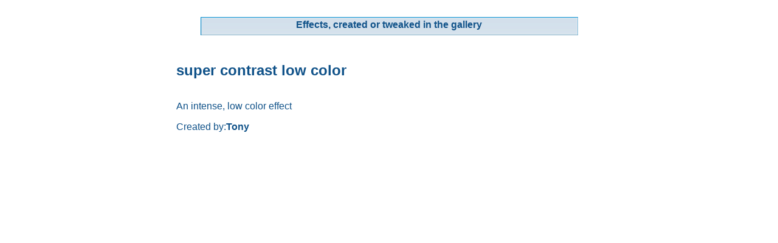

--- FILE ---
content_type: text/html; charset=UTF-8
request_url: https://photoeditor.anthropics.com/effects/0/26075
body_size: 783
content:

<html>
<head>

<style>
html{font-family:Arial;}
div{border:0px solid #ccc;}
body{text-align:center;}
body,h1,h2,p,span,div,input,select,option{color:#105289;}
div#container{margin:0 auto;text-align:left;padding:10px;width:700px;}
div#header{text-align:center;margin:10px;margin-bottom:40px;}
div#header span{width:621px;height:30px;display:block;margin:0 auto;padding-top:4px;
    background-image:url('/images/layout/blank_user_leaderboard_header-30hpx.gif');
    background-repeat:no-repeat;font-size:1em;font-weight:bold;}
div#header img{margin:0 auto;}
/*div.list {border:1px solid black;height:500px;overflow-y:scroll;}*/
div.list a{color:#105289;text-decoration:none;font-weight:bold;}
div.list div#scrollarea{border:0px solid black;height:450px;overflow-y:scroll;}
div.list h2{}
div.list p.description{}
div.users{}
tr.effects {width:100%;}
tr.effects td{border-bottom:1px dotted #ccc;vertical-align:top;}
tr.effects td a{color:#105289;text-decoration:none;width:250px;display:inline-block;}
tr.effects td.description{color:#105289;font-size:0.7em;width:100%;}
div.filter{width:100%;}
div.filter form{float:right;}
</style>

</head>

<body>

<div id="container">

<div id="header">
    <span>Effects, created or tweaked in the gallery</span>
<!-- 
    <img src="/images/layout/my_public_page_header-500px.gif" alt="" />
 -->
</div>

<div class="list">

<div class="filter">

<div style="clear:both;"></div>
</div>

<h2>super contrast low color</h2><div id="scrollarea"><p class="description">An intense, low color effect</p><div class="users"><span>Created by:<a href = ../../users/Tony>Tony</a></span></div></div>
</div>
</div>
</body>
</html>

